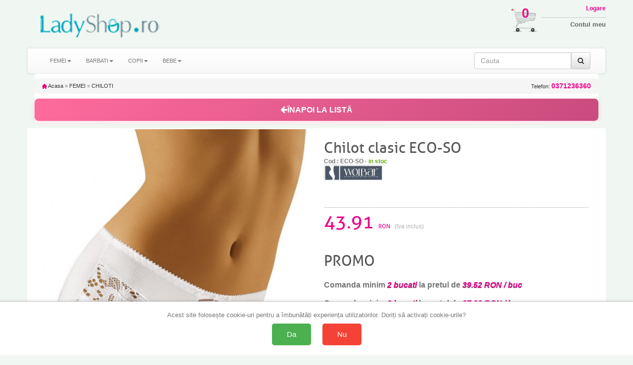

--- FILE ---
content_type: text/html; charset=UTF-8
request_url: https://cloud.ede.ro/getextrapics.php?shop=LMR&code=eco-so&u=
body_size: 117
content:
<a href="#" onclick="$('#bigpic').attr('src','https://cloud.ede.ro/pics/eco-so/xxl.jpg')"><img src="https://cloud.ede.ro/pics/eco-so/m.jpg" border="0" vspace="5" hspace="5" style=" border:solid 1px #cccccc;"  /></a><a href="#" onclick="$('#bigpic').attr('src','https://cloud.ede.ro/extrapics/big/eco-so/K186847.jpg')"><img src="https://cloud.ede.ro/extrapics/mediu/eco-so/K186847.jpg" border="0" vspace="5" hspace="5" style=" border:solid 1px #cccccc;"  /></a><a href="#" onclick="$('#bigpic').attr('src','https://cloud.ede.ro/xpics/big/chi/F/CHI.jpg')"><img src="https://cloud.ede.ro/xpics/mediu/chi/F/CHI.jpg" border="0" vspace="5" hspace="5" style=" border:solid 1px #cccccc;"  /></a>